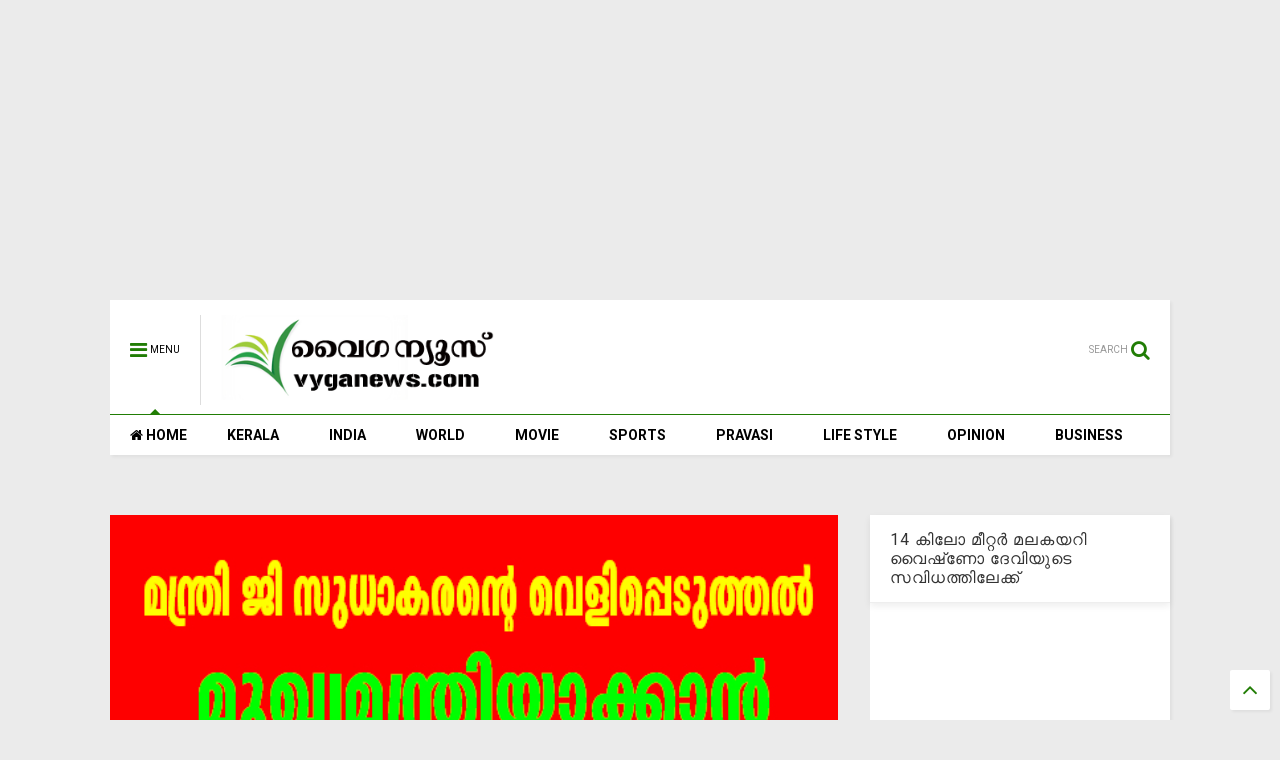

--- FILE ---
content_type: text/html; charset=utf-8
request_url: https://www.google.com/recaptcha/api2/aframe
body_size: 268
content:
<!DOCTYPE HTML><html><head><meta http-equiv="content-type" content="text/html; charset=UTF-8"></head><body><script nonce="G2X6d9twTSv49WoV0FK93A">/** Anti-fraud and anti-abuse applications only. See google.com/recaptcha */ try{var clients={'sodar':'https://pagead2.googlesyndication.com/pagead/sodar?'};window.addEventListener("message",function(a){try{if(a.source===window.parent){var b=JSON.parse(a.data);var c=clients[b['id']];if(c){var d=document.createElement('img');d.src=c+b['params']+'&rc='+(localStorage.getItem("rc::a")?sessionStorage.getItem("rc::b"):"");window.document.body.appendChild(d);sessionStorage.setItem("rc::e",parseInt(sessionStorage.getItem("rc::e")||0)+1);localStorage.setItem("rc::h",'1769073312315');}}}catch(b){}});window.parent.postMessage("_grecaptcha_ready", "*");}catch(b){}</script></body></html>

--- FILE ---
content_type: text/javascript; charset=UTF-8
request_url: https://www.vyganews.com/feeds/posts/default/-/Slider?max-results=4&start-index=873&alt=json-in-script&callback=jQuery11110981709944871126_1769073308846&_=1769073308847
body_size: 6476
content:
// API callback
jQuery11110981709944871126_1769073308846({"version":"1.0","encoding":"UTF-8","feed":{"xmlns":"http://www.w3.org/2005/Atom","xmlns$openSearch":"http://a9.com/-/spec/opensearchrss/1.0/","xmlns$blogger":"http://schemas.google.com/blogger/2008","xmlns$georss":"http://www.georss.org/georss","xmlns$gd":"http://schemas.google.com/g/2005","xmlns$thr":"http://purl.org/syndication/thread/1.0","id":{"$t":"tag:blogger.com,1999:blog-7866773985249407600"},"updated":{"$t":"2026-01-22T11:48:25.922+05:30"},"category":[{"term":"Kerala"},{"term":"India"},{"term":"Slider"},{"term":"Movie"},{"term":"World"},{"term":"Cinema"},{"term":"Sports"},{"term":"pravasi"},{"term":"Business"},{"term":"opinion"},{"term":"lifestyle"},{"term":"newsspecial"},{"term":"cultural"},{"term":"Crime"},{"term":"cricket"},{"term":"Film"},{"term":"National"},{"term":"Accident"},{"term":"kera"},{"term":"'"},{"term":"a"},{"term":"Army"},{"term":"Arrest"},{"term":"Samskarikam"},{"term":"election"},{"term":"Aruvikkara"},{"term":"Football"},{"term":"Gulf"},{"term":"Latest News"},{"term":"sex"},{"term":"11"},{"term":"Atlas Jwellery"},{"term":"Bar licence"},{"term":"Dr. Haridas"},{"term":"K M Mani"},{"term":"Karthikeyan"},{"term":"Kochi."},{"term":"Literature"},{"term":"Obituary"},{"term":"Oommen chandy"},{"term":"Pillai"},{"term":"Saritha S Nair"},{"term":"Tamil Nadu"},{"term":"Video"},{"term":"culture"},{"term":"keral"},{"term":"love"},{"term":"sli"},{"term":"speaker"},{"term":"Ambulance"},{"term":"Assembly"},{"term":"Blog"},{"term":"Bomb"},{"term":"Bribe"},{"term":"Budgte"},{"term":"Copa America"},{"term":"Corporate"},{"term":"Dam"},{"term":"Deseeyam"},{"term":"Gold"},{"term":"Indonesia"},{"term":"Jayalalithaa"},{"term":"Maggi"},{"term":"Major Ravi"},{"term":"Mammootty"},{"term":"Manmohan Singh"},{"term":"Marriage"},{"term":"Metro"},{"term":"Mullaperiyar"},{"term":"Murder"},{"term":"Muslim"},{"term":"Narayan Desai"},{"term":"Nokia"},{"term":"Okowe Chigozie Collins"},{"term":"Phone"},{"term":"Politics"},{"term":"Pope"},{"term":"Prithwiraj"},{"term":"Ranjini Haridas"},{"term":"Russia"},{"term":"Scandal"},{"term":"School"},{"term":"Solar Case"},{"term":"Tax"},{"term":"Tennis"},{"term":"Vladimir Putin"},{"term":"co"},{"term":"cocaine"},{"term":"court"},{"term":"cpm"},{"term":"cu"},{"term":"guruvayur"},{"term":"hartal"},{"term":"ind"},{"term":"indi"},{"term":"k"},{"term":"kejrival"},{"term":"ker"},{"term":"molest"},{"term":"pinarayi vijayan"},{"term":"pra"},{"term":"prav"},{"term":"sl"},{"term":"tc"},{"term":"temple"}],"title":{"type":"text","$t":"www.vyganews.com"},"subtitle":{"type":"html","$t":""},"link":[{"rel":"http://schemas.google.com/g/2005#feed","type":"application/atom+xml","href":"https:\/\/www.vyganews.com\/feeds\/posts\/default"},{"rel":"self","type":"application/atom+xml","href":"https:\/\/www.blogger.com\/feeds\/7866773985249407600\/posts\/default\/-\/Slider?alt=json-in-script\u0026start-index=873\u0026max-results=4"},{"rel":"alternate","type":"text/html","href":"https:\/\/www.vyganews.com\/search\/label\/Slider"},{"rel":"hub","href":"http://pubsubhubbub.appspot.com/"},{"rel":"previous","type":"application/atom+xml","href":"https:\/\/www.blogger.com\/feeds\/7866773985249407600\/posts\/default\/-\/Slider\/-\/Slider?alt=json-in-script\u0026start-index=869\u0026max-results=4"},{"rel":"next","type":"application/atom+xml","href":"https:\/\/www.blogger.com\/feeds\/7866773985249407600\/posts\/default\/-\/Slider\/-\/Slider?alt=json-in-script\u0026start-index=877\u0026max-results=4"}],"author":[{"name":{"$t":"Praveen Kumar"},"uri":{"$t":"http:\/\/www.blogger.com\/profile\/02944366300754785782"},"email":{"$t":"noreply@blogger.com"},"gd$image":{"rel":"http://schemas.google.com/g/2005#thumbnail","width":"16","height":"16","src":"https:\/\/img1.blogblog.com\/img\/b16-rounded.gif"}}],"generator":{"version":"7.00","uri":"http://www.blogger.com","$t":"Blogger"},"openSearch$totalResults":{"$t":"6273"},"openSearch$startIndex":{"$t":"873"},"openSearch$itemsPerPage":{"$t":"4"},"entry":[{"id":{"$t":"tag:blogger.com,1999:blog-7866773985249407600.post-4955645421306531361"},"published":{"$t":"2019-01-21T11:36:00.001+05:30"},"updated":{"$t":"2019-01-21T11:40:53.876+05:30"},"category":[{"scheme":"http://www.blogger.com/atom/ns#","term":"Cinema"},{"scheme":"http://www.blogger.com/atom/ns#","term":"India"},{"scheme":"http://www.blogger.com/atom/ns#","term":"Slider"}],"title":{"type":"text","$t":"ഡല്‍ഹിയില്‍ ബോളിവുഡ് നടി ആക്രമിസംഘത്തിന്റെ കവര്‍ച്ചയ്ക്കിരയായി"},"content":{"type":"html","$t":"\u003Cdiv dir=\"ltr\" style=\"text-align: left;\" trbidi=\"on\"\u003E\n\u003Cdiv class=\"separator\" style=\"clear: both; text-align: center;\"\u003E\n\u003Ca href=\"https:\/\/blogger.googleusercontent.com\/img\/b\/R29vZ2xl\/AVvXsEjvREs7D8_msUJY0RNY_QxsIBqZfFOBrsAk7CHRgi595GHTy4ucnrCIegwzv-2sPZRnIMSBIyw0u0y0BgfG7mLpgY8PrpMkKTaDm4-_Mv2gYm6suMaiAnJ8ysi4ckBvFDDVr5dKWfUPa3Qi\/s1600\/bollywood+actress.jpg\" imageanchor=\"1\" style=\"margin-left: 1em; margin-right: 1em;\"\u003E\u003Cimg border=\"0\" data-original-height=\"280\" data-original-width=\"475\" height=\"376\" src=\"https:\/\/blogger.googleusercontent.com\/img\/b\/R29vZ2xl\/AVvXsEjvREs7D8_msUJY0RNY_QxsIBqZfFOBrsAk7CHRgi595GHTy4ucnrCIegwzv-2sPZRnIMSBIyw0u0y0BgfG7mLpgY8PrpMkKTaDm4-_Mv2gYm6suMaiAnJ8ysi4ckBvFDDVr5dKWfUPa3Qi\/s640\/bollywood+actress.jpg\" width=\"640\" \/\u003E\u003C\/a\u003E\u003C\/div\u003E\n\u003Cdiv class=\"separator\" style=\"clear: both; text-align: center;\"\u003E\n\u003C\/div\u003E\nന്യൂഡല്‍ഹി: ബോളിവുഡ് നടിയെ ആക്രമിച്ച് ബാഗും ഫോണും മോഷ്ടിച്ചു. മുന്‍ ക്രിക്കറ്റ് താരം മനോജ് പ്രഭാകറിന്റെ ഭാര്യയും നടിയുമായ ഫര്‍ഹീന്‍ പ്രഭാകറിനെയാണ് ആക്രമിസംഘം കവര്‍ച്ചയ്ക്ക് ഇരയാക്കിയത്.\u003Cbr \/\u003E\n\u003Cbr \/\u003E\nശനിയാഴ്ച ഉച്ചയ്ക്ക് ദക്ഷിണ ഡല്‍ഹിയിലെ ഒരു മാളിലേക്ക് കാറോടിച്ചുപോകവേ ട്രാഫിക് സിഗ്നലില്‍ നിര്‍ത്തിയിട്ടിരുന്ന നടിയുടെ കാറില്‍ ഇടിക്കാനായി ആക്രമിസംഘം ശ്രമം നടത്തിയിരുന്നു. അതു ചോദ്യം ചെയ്തപ്പോള്‍ നടിയുമായി വാക്കുതര്‍ക്കമുണ്ടാവുകയും കവര്‍ച്ചയ്ക്ക് ഇരയാക്കുകയുമായിരുന്നു.\u003Cbr \/\u003E\n\u003Cbr \/\u003E\n16000 രൂപയും\u0026nbsp; വിലപ്പെട്ട കുറെ രേഖകളും വിലകൂടിയ ഫോണുമാണ് നഷ്ടപ്പെട്ടതെന്ന് പൊലീസ് സ്ഥിരീകരിച്ചു. ഠക് ഠക് സംഘമാണ് സംഭവത്തിന് പിന്നിലെന്നാണ് പൊലീസിന്റെ പ്രാഥമിക നിഗമനം.\u003Cbr \/\u003E\n\u003Cbr \/\u003E\nകവര്‍ച്ചാ സംഘത്തിന്റെ കാറിന്റെ നമ്പര്‍ പൊലീസിനു ലഭിച്ചു. സംഭവത്തില്‍ പൊലീസ് കേസ് രജിസ്റ്റര്‍ ചെയ്ത് അന്വേഷണം ആരംഭിച്ചു.\u003Cbr \/\u003E\n\u003Cbr \/\u003E\nKeywords: Bollywood actress, Saturday, Trafic signal, Car\u003Cbr \/\u003E\n\u003Cdiv\u003E\n\u003Cbr \/\u003E\u003C\/div\u003E\n\u003C\/div\u003E\n"},"link":[{"rel":"replies","type":"application/atom+xml","href":"https:\/\/www.vyganews.com\/feeds\/4955645421306531361\/comments\/default","title":"Post Comments"},{"rel":"replies","type":"text/html","href":"https:\/\/www.vyganews.com\/2019\/01\/bollywood-actress-attacked.html#comment-form","title":"0 Comments"},{"rel":"edit","type":"application/atom+xml","href":"https:\/\/www.blogger.com\/feeds\/7866773985249407600\/posts\/default\/4955645421306531361"},{"rel":"self","type":"application/atom+xml","href":"https:\/\/www.blogger.com\/feeds\/7866773985249407600\/posts\/default\/4955645421306531361"},{"rel":"alternate","type":"text/html","href":"https:\/\/www.vyganews.com\/2019\/01\/bollywood-actress-attacked.html","title":"ഡല്‍ഹിയില്‍ ബോളിവുഡ് നടി ആക്രമിസംഘത്തിന്റെ കവര്‍ച്ചയ്ക്കിരയായി"}],"author":[{"name":{"$t":"Unknown"},"email":{"$t":"noreply@blogger.com"},"gd$image":{"rel":"http://schemas.google.com/g/2005#thumbnail","width":"16","height":"16","src":"https:\/\/img1.blogblog.com\/img\/b16-rounded.gif"}}],"media$thumbnail":{"xmlns$media":"http://search.yahoo.com/mrss/","url":"https:\/\/blogger.googleusercontent.com\/img\/b\/R29vZ2xl\/AVvXsEjvREs7D8_msUJY0RNY_QxsIBqZfFOBrsAk7CHRgi595GHTy4ucnrCIegwzv-2sPZRnIMSBIyw0u0y0BgfG7mLpgY8PrpMkKTaDm4-_Mv2gYm6suMaiAnJ8ysi4ckBvFDDVr5dKWfUPa3Qi\/s72-c\/bollywood+actress.jpg","height":"72","width":"72"},"thr$total":{"$t":"0"}},{"id":{"$t":"tag:blogger.com,1999:blog-7866773985249407600.post-5174119400511563881"},"published":{"$t":"2019-01-21T10:38:00.002+05:30"},"updated":{"$t":"2019-01-21T10:47:06.185+05:30"},"category":[{"scheme":"http://www.blogger.com/atom/ns#","term":"India"},{"scheme":"http://www.blogger.com/atom/ns#","term":"Slider"}],"title":{"type":"text","$t":" ശബരിമലയിലെ യുവതി പ്രവേശന വിഷയം: റിട്ട് ഹര്‍ജികള്‍ സുപ്രീംകോടതി ഫെബ്രുവരി എട്ടിന് പരിഗണിക്കും"},"content":{"type":"html","$t":"\u003Cdiv dir=\"ltr\" style=\"text-align: left;\" trbidi=\"on\"\u003E\n\u003Cdiv class=\"separator\" style=\"clear: both; text-align: center;\"\u003E\n\u003Ca href=\"https:\/\/blogger.googleusercontent.com\/img\/b\/R29vZ2xl\/AVvXsEiI5u4mwvgwyuGblMsJ72H02pvOYe_o49D73CN1cWQh_vy5AJMxAQpbMaYiBSHKXblJ-vsLEcHMnJQLx07B-xp6TN0hBOLZlSeQWmFOcFrhFL0tfqAhDziJ_d1yGTDB64ylyq6V7OnlKWtX\/s1600\/supremec.jpg\" imageanchor=\"1\" style=\"margin-left: 1em; margin-right: 1em;\"\u003E\u003Cimg border=\"0\" data-original-height=\"225\" data-original-width=\"300\" height=\"480\" src=\"https:\/\/blogger.googleusercontent.com\/img\/b\/R29vZ2xl\/AVvXsEiI5u4mwvgwyuGblMsJ72H02pvOYe_o49D73CN1cWQh_vy5AJMxAQpbMaYiBSHKXblJ-vsLEcHMnJQLx07B-xp6TN0hBOLZlSeQWmFOcFrhFL0tfqAhDziJ_d1yGTDB64ylyq6V7OnlKWtX\/s640\/supremec.jpg\" width=\"640\" \/\u003E\u003C\/a\u003E\u003C\/div\u003E\nന്യൂഡല്‍ഹി: ശബരിമലയിലെ യുവതി പ്രവേശനവുമായി ബന്ധപ്പെട്ടുള്ള റിട്ട് ഹര്‍ജികള്‍\u0026nbsp; അടുത്തമാസം എട്ടിന് സുപ്രീം കോടതി പരിഗണിക്കും. ഈ ഹര്‍ജികള്‍ ജനുവരി 22 ന് പരിഗണിക്കാനാണ് നേരത്തെ തീരുമാനിച്ചിരുന്നത്.\u003Cbr \/\u003E\n\u003Cbr \/\u003E\nഎന്നാല്‍ നേരത്തെ വിധി പ്രസ്താവിച്ച ബെഞ്ചിലെ അംഗമായിരുന്ന ജസ്റ്റിസ് ഇന്ദു മല്‍ഹോത്ര മെഡിക്കല്‍ അവധിയിലായതിനാല്‍\u0026nbsp; കേസ് പരിഗണിക്കുന്നത് മാറ്റിവയ്ക്കുകയായിരുന്നു.\u003Cbr \/\u003E\n\u003Cbr \/\u003E\nഇപ്പോള്‍ പുറത്തുവന്ന ഫെബ്രുവരി മാസം സുപ്രീംകോടതി പരിഗണിക്കുന്ന കേസുകളുടെ സാധ്യതാ പട്ടികയില്‍\u0026nbsp; ശബരിമല കേസും ഉള്‍പ്പെട്ടിട്ടുണ്ട്.\u003Cbr \/\u003E\n\u003Cbr \/\u003E\nഎന്നാല്‍ ഇതില്‍ റിട്ട് ഹര്‍ജികള്‍ മാത്രമാണ് ഉള്ളതെന്നാണ് ലഭിക്കുന്ന വിവരം. പുനപ്പരിശോധനാ ഹര്‍ജികളുടെ കാര്യത്തില്‍ വ്യക്തത വന്നിട്ടില്ല.\u003Cbr \/\u003E\n\u003Cbr \/\u003E\nKeywords: Sabarimala issue, Supreme court, Case, Next month,\u003Cbr \/\u003E\n\u003Cbr \/\u003E\n\u003Cbr \/\u003E\u003C\/div\u003E\n"},"link":[{"rel":"replies","type":"application/atom+xml","href":"https:\/\/www.vyganews.com\/feeds\/5174119400511563881\/comments\/default","title":"Post Comments"},{"rel":"replies","type":"text/html","href":"https:\/\/www.vyganews.com\/2019\/01\/sabarimala-issue_20.html#comment-form","title":"0 Comments"},{"rel":"edit","type":"application/atom+xml","href":"https:\/\/www.blogger.com\/feeds\/7866773985249407600\/posts\/default\/5174119400511563881"},{"rel":"self","type":"application/atom+xml","href":"https:\/\/www.blogger.com\/feeds\/7866773985249407600\/posts\/default\/5174119400511563881"},{"rel":"alternate","type":"text/html","href":"https:\/\/www.vyganews.com\/2019\/01\/sabarimala-issue_20.html","title":" ശബരിമലയിലെ യുവതി പ്രവേശന വിഷയം: റിട്ട് ഹര്‍ജികള്‍ സുപ്രീംകോടതി ഫെബ്രുവരി എട്ടിന് പരിഗണിക്കും"}],"author":[{"name":{"$t":"Unknown"},"email":{"$t":"noreply@blogger.com"},"gd$image":{"rel":"http://schemas.google.com/g/2005#thumbnail","width":"16","height":"16","src":"https:\/\/img1.blogblog.com\/img\/b16-rounded.gif"}}],"media$thumbnail":{"xmlns$media":"http://search.yahoo.com/mrss/","url":"https:\/\/blogger.googleusercontent.com\/img\/b\/R29vZ2xl\/AVvXsEiI5u4mwvgwyuGblMsJ72H02pvOYe_o49D73CN1cWQh_vy5AJMxAQpbMaYiBSHKXblJ-vsLEcHMnJQLx07B-xp6TN0hBOLZlSeQWmFOcFrhFL0tfqAhDziJ_d1yGTDB64ylyq6V7OnlKWtX\/s72-c\/supremec.jpg","height":"72","width":"72"},"thr$total":{"$t":"0"}},{"id":{"$t":"tag:blogger.com,1999:blog-7866773985249407600.post-7454306182957006874"},"published":{"$t":"2019-01-20T13:03:00.000+05:30"},"updated":{"$t":"2019-01-20T14:05:50.302+05:30"},"category":[{"scheme":"http://www.blogger.com/atom/ns#","term":"Kerala"},{"scheme":"http://www.blogger.com/atom/ns#","term":"Slider"}],"title":{"type":"text","$t":"ശബരിമലയിൽ ഹൈക്കോടതി ജഡ്ജി 1991 ൽ ബോധപൂർവം സ്ത്രീ പ്രവേശം വിലക്കിയെന്നു പിണറായി"},"content":{"type":"html","$t":"\u003Cdiv dir=\"ltr\" style=\"text-align: left;\" trbidi=\"on\"\u003E\nതിരുവനന്തപുരം: ശബരിമലയിൽ 1991 വരെ മസാദ്യ പൂജയ്ക്ക് സ്ത്രീകൾ പോയിരുന്നുവെന്നും അന്ന് ഹൈക്കോടതി ജഡ്ജി ബോധപൂർവം നടത്തിയ വിധി പ്രസ്താവം നിമിത്തമാണ് പ്രവേശനം വിലക്കപ്പെട്ടതെന്നും മുഖ്യമന്ത്രി പിണറായി വിജയൻ.\u003Cbr \/\u003E\n\u003Cbr \/\u003E\n1991 ൽ തുടങ്ങിയ കാര്യം ആചാരമാകുന്നതെങ്ങനെയെന്നും പിണറായി ചോദിച്ചു. തിരുവനന്തപുരത്ത് കേരള സമൂഹത്തിന്റെ വലതുപക്ഷ വത്കരണം എന്ന സെമിനാറിൽ സംസാരിക്കുകയായിരുന്നു വിജയൻ.\u003C\/div\u003E\n"},"link":[{"rel":"replies","type":"application/atom+xml","href":"https:\/\/www.vyganews.com\/feeds\/7454306182957006874\/comments\/default","title":"Post Comments"},{"rel":"replies","type":"text/html","href":"https:\/\/www.vyganews.com\/2019\/01\/pinarayi-against-hcjudge.html#comment-form","title":"0 Comments"},{"rel":"edit","type":"application/atom+xml","href":"https:\/\/www.blogger.com\/feeds\/7866773985249407600\/posts\/default\/7454306182957006874"},{"rel":"self","type":"application/atom+xml","href":"https:\/\/www.blogger.com\/feeds\/7866773985249407600\/posts\/default\/7454306182957006874"},{"rel":"alternate","type":"text/html","href":"https:\/\/www.vyganews.com\/2019\/01\/pinarayi-against-hcjudge.html","title":"ശബരിമലയിൽ ഹൈക്കോടതി ജഡ്ജി 1991 ൽ ബോധപൂർവം സ്ത്രീ പ്രവേശം വിലക്കിയെന്നു പിണറായി"}],"author":[{"name":{"$t":"Unknown"},"email":{"$t":"noreply@blogger.com"},"gd$image":{"rel":"http://schemas.google.com/g/2005#thumbnail","width":"16","height":"16","src":"https:\/\/img1.blogblog.com\/img\/b16-rounded.gif"}}],"thr$total":{"$t":"0"}},{"id":{"$t":"tag:blogger.com,1999:blog-7866773985249407600.post-7525222716257626947"},"published":{"$t":"2019-01-20T11:54:00.001+05:30"},"updated":{"$t":"2019-01-20T11:55:41.719+05:30"},"category":[{"scheme":"http://www.blogger.com/atom/ns#","term":"pravasi"},{"scheme":"http://www.blogger.com/atom/ns#","term":"Slider"}],"title":{"type":"text","$t":" അമേരിക്കയില്‍ ട്രക്കിംഗിനിടെ 3500 അടി ഉയരത്തില്‍ നിന്നു വീണു മരിച്ച മലയാളി ദമ്പതികള്‍ മദ്യപിച്ചിരുന്നുവെന്നു പോസ്റ്റുമോര്‍ട്ടം റിപ്പോര്‍ട്ട്"},"content":{"type":"html","$t":"\u003Cdiv dir=\"ltr\" style=\"text-align: left;\" trbidi=\"on\"\u003E\n\u003Cdiv class=\"separator\" style=\"clear: both; text-align: center;\"\u003E\n\u003Ca href=\"https:\/\/blogger.googleusercontent.com\/img\/b\/R29vZ2xl\/AVvXsEjD3R8COIyVzw_RFqr-cKInGggMYkkfFxwgCiX22hK1GxEUbVILYTpECBWtycvonM5JwpVB_usPEMnjPg-KKFs7lP-h2_dt1XiU5OAmFUW1rY-E37aM6d-_cW7aucBjvDkVjWbCnyd43cc\/s1600\/vishnu+meenakshi.png\" imageanchor=\"1\" style=\"margin-left: 1em; margin-right: 1em;\"\u003E\u003Cimg border=\"0\" data-original-height=\"296\" data-original-width=\"442\" height=\"428\" src=\"https:\/\/blogger.googleusercontent.com\/img\/b\/R29vZ2xl\/AVvXsEjD3R8COIyVzw_RFqr-cKInGggMYkkfFxwgCiX22hK1GxEUbVILYTpECBWtycvonM5JwpVB_usPEMnjPg-KKFs7lP-h2_dt1XiU5OAmFUW1rY-E37aM6d-_cW7aucBjvDkVjWbCnyd43cc\/s640\/vishnu+meenakshi.png\" width=\"640\" \/\u003E\u003C\/a\u003E\u003C\/div\u003E\n\u003Cbr \/\u003E\nകലിഫോര്‍ണിയ : അമേരിക്കയില്‍ ട്രക്കിംഗിനിടെ സെല്‍ഫിയെടുക്കവേ മലമുകളില്‍ നിന്നു വീണു മരിച്ച കണ്ണൂര്‍ സ്വദേശികളായ യുവദമ്പതികള്‍ മദ്യപിച്ചിരുന്നതായി പോസ്റ്റുമോര്‍ട്ടം റിപ്പോര്‍ട്ട്.\u003Cbr \/\u003E\n\u003Cbr \/\u003E\nകതിരൂര്‍ സ്വദേശിയായ വിഷ്ണു (29), ഭാര്യ മീനാക്ഷി (29) എന്നിവരാണ് കലിഫോര്‍ണിയയിലെ മലമുകളില്‍ സെല്‍ഫി എടുക്കവേ കാല്‍വഴുതി കൊക്കയില്‍ വീണു മരിച്ചത്.\u003Cbr \/\u003E\n\u003Cbr \/\u003E\nഡെയ്‌ലി മെയിലാണ് ഇവരുടെ പോസ്റ്റുമോര്‍ട്ടം റിപ്പോര്‍ട്ടു പുറത്തുകൊണ്ടുവന്നത്.\u003Cbr \/\u003E\n\u003Cbr \/\u003E\nയോസാമിറ്റി നാഷണല്‍ പാര്‍ക്കില്‍ ട്രക്കിങ്ങിനിടെ 3500 അടി ഉയരത്തില്‍ നിന്നു വീഴുകയായിരുന്നു ഇരുവരും. ഒക്ടോബര്‍ 26നായിരുന്നു സംഭവം.\u003Cbr \/\u003E\n\u003Cbr \/\u003E\nഅമേരിക്കയിലെ ഇന്ത്യന്‍ കോണ്‍സുലേറ്റാണ് ബന്ധുക്കളെ മരണവിവരം അറിയിച്ചത്.\u003Cbr \/\u003E\n\u003Cbr \/\u003E\nമൃതദേഹത്തില്‍ നിന്നു ലഭിച്ച ഡ്രൈവിംഗ് ലൈസന്‍സാണ് ആളെ തിരിച്ചറിയാന്‍ സഹായിച്ചത്. അമേരിക്കയില്‍ സോഫ്റ്റ്‌വെയര്‍ എന്‍ജിനിയറായിരുന്നു വിഷ്ണു. വിഷ്ണു ഓഫീസിലെത്താതിരുന്നതിനെ തുടര്‍ന്ന് സഹപ്രവര്‍ത്തകര്‍ അന്വേഷിച്ചിട്ടും രണ്ടു പേരെക്കുറിച്ചും വിവരമൊന്നും കിട്ടിയില്ല.\u003Cbr \/\u003E\n\u003Cbr \/\u003E\nതുടര്‍ന്നു പൊലീസിന്റെ സഹയത്തോടെ നടത്തിയ അന്വേഷണത്തിലാണ് മരണവിവരം അറിഞ്ഞത്.\u003Cbr \/\u003E\n\u003Cbr \/\u003E\nകതിരൂരിലെ ശ്രേയസ് ആശുപത്രി ഉടമ ഡോ. എം.വി. വിശ്വനാഥന്റെയും ഡോ. സുഹാസിനിയും മകനാണ് വിഷ്ണു. വിഷ്ണുവിന്റെ സഹോദരന്‍ ജിഷ്ണു ഓസ്ട്രലിയയിലെ മെല്‍ബണിലാണ്. കോട്ടയം നിവാസി രാമമൂര്‍ത്തിയുടെയും ചിത്രയുടെയും മകളാണ് മീനാക്ഷി.\u003Cbr \/\u003E\n\u003Cbr \/\u003E\nചെങ്ങന്നൂരില്‍ എന്‍ജിനിയറിംഗ് കോളജില്‍ സഹപാഠികളായിരുന്നു വിഷ്ണുവും മീനാക്ഷിയും. പ്രണയിച്ചു വിവാഹം കഴിക്കുകയായിരുന്നു.\u003Cbr \/\u003E\n\u003Cbr \/\u003E\nതലയ്‌ക്കേറ്റ ക്ഷതമാണ് മരണകാരണമെന്നു പോസ്റ്റുമോര്‍ട്ടം റിപ്പോര്‍ട്ടില്‍ പറയുന്നു.\u003Cbr \/\u003E\n\u003Ca href=\"http:\/\/www.vyganews.com\/2018\/10\/indian-couple-killed-in-us-after-taking.html\"\u003E\u003Cbr \/\u003E\u003C\/a\u003E\n\u003Cdiv class=\"single_post_title heading_post_title\" style=\"background-color: white; border-bottom-color: rgb(0, 0, 0); border-bottom-style: solid; border-image: initial; border-left-color: initial; border-left-style: initial; border-right-color: initial; border-right-style: initial; border-top-color: initial; border-top-style: initial; border-width: 0px 0px 4px; box-sizing: border-box; color: #222222; float: left; font-family: Oswald, sans-serif; font-size: 27px; font-stretch: inherit; font-variant-east-asian: inherit; font-variant-numeric: inherit; font-weight: 800 !important; letter-spacing: -1px; line-height: inherit; margin: 0px 0px 25px; padding-bottom: 5px !important; padding-left: 0px; padding-right: 0px; padding-top: 0px; text-transform: uppercase; vertical-align: baseline; width: 694.734px;\"\u003E\n\u003Ch1 class=\"entry-title single-post-title heading_post_title\" itemprop=\"name\" style=\"border-bottom-color: rgb(230, 230, 230); border-bottom-style: solid; border-image: initial; border-left-color: initial; border-left-style: initial; border-right-color: initial; border-right-style: initial; border-top-color: initial; border-top-style: initial; border-width: 0px 0px 1px; box-sizing: border-box; color: #444444; font-size: 27px; font-stretch: inherit; font-style: inherit; font-variant: inherit; line-height: 34px; margin-bottom: 0px !important; margin-left: 0px; margin-right: 0px; margin-top: 0px; padding: 0px 0px 5px; text-rendering: optimizelegibility; vertical-align: baseline;\"\u003E\n\u003Ca href=\"http:\/\/www.vyganews.com\/2018\/10\/indian-couple-killed-in-us-after-taking.html\"\u003Eഅമേരിക്കയില്‍ മലമുകളില്‍ സെല്‍ഫിയെടുക്കുന്നതിനിടെ കാല്‍ വഴുതിവീണ് മലയാളി യുവദമ്പതികള്‍ മരിച്ചു\u003C\/a\u003E\u003C\/h1\u003E\n\u003Cdiv class=\"post-meta meta-main-img\" style=\"border: 0px; box-sizing: border-box; color: #777777; float: left; font-family: Oswald !important; font-size: 11px !important; font-stretch: inherit; font-style: inherit; font-variant: inherit; font-weight: 400; line-height: 16px; margin-bottom: 5px; margin-top: 5px; padding: 0px; text-transform: capitalize !important; vertical-align: baseline; width: 694.734px;\"\u003E\n\u003Cspan class=\"vcard post-author single_meta meta-user\" style=\"border: 0px; box-sizing: border-box; float: left; font-family: inherit; font-stretch: inherit; font-style: inherit; font-variant: inherit; letter-spacing: 0.3px; line-height: inherit; margin: 0px 5px 0px 0px; padding: 0px; vertical-align: baseline;\"\u003E\u003Cspan class=\"fn\" style=\"border: 0px; box-sizing: border-box; font-family: inherit; font-stretch: inherit; font-style: inherit; font-variant: inherit; font-weight: inherit; line-height: inherit; margin: 0px; padding: 0px; vertical-align: baseline;\"\u003E\u003Ca href=\"http:\/\/www.vyganews.com\/2018\/10\/indian-couple-killed-in-us-after-taking.html\"\u003EBy\u0026nbsp;\u003Cspan style=\"font-family: inherit;\"\u003E\u003Cspan style=\"border-color: initial; border-image: initial; border-style: initial; box-sizing: border-box; font-stretch: inherit; font-style: inherit; font-variant: inherit; letter-spacing: 0px; line-height: inherit; outline-color: initial; outline-style: initial;\"\u003EVyga News\u003C\/span\u003E\u003C\/span\u003E\u003C\/a\u003E\u003C\/span\u003E\u003C\/span\u003E\u003Ca href=\"http:\/\/www.vyganews.com\/2018\/10\/indian-couple-killed-in-us-after-taking.html\"\u003E\u003Cspan class=\"post-date updated\" style=\"border: 0px; box-sizing: border-box; font-family: inherit; font-stretch: inherit; font-style: inherit; font-variant: inherit; letter-spacing: 0.3px; line-height: inherit; margin: 0px 5px 0px 0px; padding: 0px; vertical-align: baseline;\"\u003E\u003Cspan class=\"fa fa-clock-o\" style=\"-webkit-font-smoothing: antialiased; border: 0px; box-sizing: border-box; display: inline-block; font-family: FontAwesome; font-stretch: inherit; font-variant: inherit; line-height: 1; margin: 0px 3px 0px 0px; padding: 0px; vertical-align: baseline;\"\u003E\u003C\/span\u003E04:35\u0026nbsp;\u003C\/span\u003E\u003Cspan class=\"meta-cat\" style=\"border: 0px; box-sizing: border-box; font-family: inherit; font-stretch: inherit; font-style: inherit; font-variant: inherit; letter-spacing: 0.3px; line-height: inherit; margin: 0px 5px 0px 0px; padding: 0px; vertical-align: baseline;\"\u003E\u003Cspan class=\"fa fa-book\" style=\"-webkit-font-smoothing: antialiased; border: 0px; box-sizing: border-box; display: inline-block; font-family: FontAwesome; font-stretch: inherit; font-variant: inherit; line-height: 1; margin: 0px 3px 0px 0px; padding: 0px; vertical-align: baseline;\"\u003E\u003C\/span\u003E\u0026nbsp;\u003Cspan style=\"font-family: inherit;\"\u003E\u003Cspan style=\"border-color: initial; border-image: initial; border-style: initial; box-sizing: border-box; font-stretch: inherit; font-style: inherit; font-variant: inherit; letter-spacing: 0px; line-height: inherit; outline-color: initial; outline-style: initial;\"\u003EKerala\u003C\/span\u003E\u003C\/span\u003E\u0026nbsp;,\u0026nbsp;\u003Cspan style=\"font-family: inherit;\"\u003E\u003Cspan style=\"border-color: initial; border-image: initial; border-style: initial; box-sizing: border-box; font-stretch: inherit; font-style: inherit; font-variant: inherit; letter-spacing: 0px; line-height: inherit; outline-color: initial; outline-style: initial;\"\u003EPravasi\u003C\/span\u003E\u003C\/span\u003E\u0026nbsp;,\u0026nbsp;\u003Cspan style=\"font-family: inherit;\"\u003E\u003Cspan style=\"border-color: initial; border-image: initial; border-style: initial; box-sizing: border-box; font-stretch: inherit; font-style: inherit; font-variant: inherit; letter-spacing: 0px; line-height: inherit; outline-color: initial; outline-style: initial;\"\u003ESlider\u003C\/span\u003E\u003C\/span\u003E\u0026nbsp;\u003C\/span\u003E\u003Cspan class=\"meta-comment\" style=\"border: 0px; box-sizing: border-box; font-family: inherit; font-stretch: inherit; font-style: inherit; font-variant: inherit; font-weight: inherit; letter-spacing: 0px; line-height: inherit; margin: 0px; padding: 0px; vertical-align: baseline;\"\u003E\u003Cspan class=\"fa fa-comments\" style=\"-webkit-font-smoothing: antialiased; border: 0px; box-sizing: border-box; display: inline-block; font-family: FontAwesome; font-stretch: inherit; font-variant: inherit; line-height: 1; margin: 0px 3px 0px 0px; padding: 0px; vertical-align: baseline;\"\u003E\u003C\/span\u003E\u003Cspan class=\"disqus-comment-count\" data-disqus-url=\"http:\/\/www.vyganews.com\/2018\/10\/indian-couple-killed-in-us-after-taking.html\" style=\"border: 0px; box-sizing: border-box; font-family: inherit; font-stretch: inherit; font-style: inherit; font-variant: inherit; font-weight: inherit; line-height: inherit; margin: 0px; padding: 0px; vertical-align: baseline;\"\u003E0 Comments\u003C\/span\u003E\u003C\/span\u003E\u003C\/a\u003E\u003C\/div\u003E\n\u003C\/div\u003E\n\u003Cdiv class=\"clearfix\" style=\"background-color: white; border: 0px; box-sizing: border-box; color: #222222; font-family: \u0026quot;Open Sans\u0026quot;; font-size: 14px; font-stretch: inherit; font-variant-east-asian: inherit; font-variant-numeric: inherit; line-height: inherit; margin: 0px; padding: 0px; vertical-align: baseline;\"\u003E\n\u003C\/div\u003E\n\u003Cdiv class=\"post_content\" style=\"background-color: white; border: 0px; box-sizing: border-box; color: #222222; font-family: \u0026quot;Open Sans\u0026quot;; font-size: 14px; font-stretch: inherit; font-variant-east-asian: inherit; font-variant-numeric: inherit; line-height: inherit; margin: 0px; padding: 0px; vertical-align: baseline;\"\u003E\n\u003Cdiv style=\"border: 0px; box-sizing: border-box; font-stretch: inherit; font-style: inherit; font-variant: inherit; line-height: 1.615; margin-bottom: 13px; padding: 0px; vertical-align: baseline;\"\u003E\n\u003C\/div\u003E\n\u003Cdiv dir=\"ltr\" style=\"border: 0px; box-sizing: border-box; font-family: inherit; font-stretch: inherit; font-style: inherit; font-variant: inherit; font-weight: inherit; line-height: inherit; margin: 0px; padding: 0px; vertical-align: baseline;\" trbidi=\"on\"\u003E\n\u003Cdiv class=\"separator\" style=\"border: 0px; box-sizing: border-box; clear: both; font-family: inherit; font-stretch: inherit; font-style: inherit; font-variant: inherit; font-weight: inherit; line-height: inherit; margin: 0px; padding: 0px; text-align: center; vertical-align: baseline;\"\u003E\n\u003Cspan style=\"color: #dd3333; font-family: inherit;\"\u003E\u003Cspan style=\"border-color: initial; border-image: initial; border-width: initial; font-stretch: inherit; font-style: inherit; font-variant: inherit; font-weight: inherit; height: auto; line-height: inherit; outline-color: initial; outline-style: initial;\"\u003E\u003Ca href=\"http:\/\/www.vyganews.com\/2018\/10\/indian-couple-killed-in-us-after-taking.html\"\u003E\u003Cimg border=\"0\" data-original-height=\"296\" data-original-width=\"442\" height=\"428\" src=\"https:\/\/blogger.googleusercontent.com\/img\/b\/R29vZ2xl\/AVvXsEgjEtFKQLyaTo2lOeRf2nCBkDD4ZVO2axmThiY9u0dJVPAX4psLZXmvzx4Q4GP_zupayidVJx8mrRUSbfwgyYMqyKmz1sDvZ9fzBNTEG-MjwFKjGJWO7I7TzVMIU9BnjrdSHG8fGQnwK-dT\/s640\/indian+couple+vishnu+meenakshi.png\" style=\"border: none; box-sizing: border-box; font-family: inherit; font-stretch: inherit; font-style: inherit; font-variant: inherit; font-weight: inherit; height: auto; line-height: inherit; margin: 0px; max-width: 100%; padding: 0px; vertical-align: baseline;\" width=\"640\" \/\u003E\u003C\/a\u003E\u003C\/span\u003E\u003C\/span\u003E\u003C\/div\u003E\n\u003Cdiv\u003E\n\u003Ca href=\"http:\/\/www.vyganews.com\/2018\/10\/indian-couple-killed-in-us-after-taking.html\"\u003E\u003Cbr \/\u003E\u003C\/a\u003E\u003C\/div\u003E\n\u003Cdiv\u003E\n\u003Cbr \/\u003E\u003C\/div\u003E\n\u003C\/div\u003E\n\u003C\/div\u003E\nKeywords: India, US, Couple, Vishnu, Meenakshi\u0026nbsp;\u003C\/div\u003E\n"},"link":[{"rel":"replies","type":"application/atom+xml","href":"https:\/\/www.vyganews.com\/feeds\/7525222716257626947\/comments\/default","title":"Post Comments"},{"rel":"replies","type":"text/html","href":"https:\/\/www.vyganews.com\/2019\/01\/indian-couple-died-in-us-while-in.html#comment-form","title":"0 Comments"},{"rel":"edit","type":"application/atom+xml","href":"https:\/\/www.blogger.com\/feeds\/7866773985249407600\/posts\/default\/7525222716257626947"},{"rel":"self","type":"application/atom+xml","href":"https:\/\/www.blogger.com\/feeds\/7866773985249407600\/posts\/default\/7525222716257626947"},{"rel":"alternate","type":"text/html","href":"https:\/\/www.vyganews.com\/2019\/01\/indian-couple-died-in-us-while-in.html","title":" അമേരിക്കയില്‍ ട്രക്കിംഗിനിടെ 3500 അടി ഉയരത്തില്‍ നിന്നു വീണു മരിച്ച മലയാളി ദമ്പതികള്‍ മദ്യപിച്ചിരുന്നുവെന്നു പോസ്റ്റുമോര്‍ട്ടം റിപ്പോര്‍ട്ട്"}],"author":[{"name":{"$t":"News Desk"},"uri":{"$t":"http:\/\/www.blogger.com\/profile\/10499303690546777531"},"email":{"$t":"noreply@blogger.com"},"gd$image":{"rel":"http://schemas.google.com/g/2005#thumbnail","width":"16","height":"16","src":"https:\/\/img1.blogblog.com\/img\/b16-rounded.gif"}}],"media$thumbnail":{"xmlns$media":"http://search.yahoo.com/mrss/","url":"https:\/\/blogger.googleusercontent.com\/img\/b\/R29vZ2xl\/AVvXsEjD3R8COIyVzw_RFqr-cKInGggMYkkfFxwgCiX22hK1GxEUbVILYTpECBWtycvonM5JwpVB_usPEMnjPg-KKFs7lP-h2_dt1XiU5OAmFUW1rY-E37aM6d-_cW7aucBjvDkVjWbCnyd43cc\/s72-c\/vishnu+meenakshi.png","height":"72","width":"72"},"thr$total":{"$t":"0"}}]}});